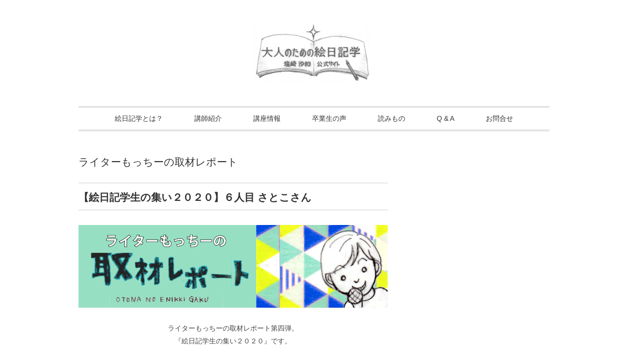

--- FILE ---
content_type: text/html; charset=UTF-8
request_url: https://enikki-gaku.com/archives/5365
body_size: 45970
content:
<!DOCTYPE html>
<html dir="ltr" lang="ja" prefix="og: https://ogp.me/ns#">
<head>

<meta charset="utf-8">
<meta name="viewport" content="width=device-width, initial-scale=1.0">
<link rel="stylesheet" href="https://enikki-gaku.com/wp-content/themes/ultrarocketman/responsive.css" type="text/css" media="screen, print" />
<link rel="stylesheet" href="https://enikki-gaku.com/wp-content/themes/ultrarocketman/style.css" type="text/css" media="screen, print" />
<link rel="alternate" type="application/atom+xml" title="自分を持った大人になる【絵日記学】公式サイト Atom Feed" href="https://enikki-gaku.com/feed/atom" />
<link rel="alternate" type="application/rss+xml" title="自分を持った大人になる【絵日記学】公式サイト RSS Feed" href="https://enikki-gaku.com/feed" />
<!--[if lt IE 9]>
<script src="http://html5shiv.googlecode.com/svn/trunk/html5.js"></script>
<![endif]-->

		<!-- All in One SEO 4.9.3 - aioseo.com -->
		<title>【絵日記学生の集い２０２０】６人目 さとこさん</title>
	<meta name="description" content="ライターもっちーの取材レポート第四弾。 『絵日記学生の集い２０２０』です。 〈 一年の振り返りの" />
	<meta name="robots" content="max-image-preview:large" />
	<meta name="author" content="管理人"/>
	<meta name="google-site-verification" content="ue_JP3oFrwJ-yndtQJjSRd4QRG9N0X3zDnMBIggSRdA" />
	<link rel="canonical" href="https://enikki-gaku.com/archives/5365" />
	<meta name="generator" content="All in One SEO (AIOSEO) 4.9.3" />
		<meta property="og:locale" content="ja_JP" />
		<meta property="og:site_name" content="大人のための絵日記学　～塩崎沙和（シオザキサワ）公式サイト～" />
		<meta property="og:type" content="article" />
		<meta property="og:title" content="【絵日記学生の集い２０２０】６人目 さとこさん" />
		<meta property="og:description" content="ライターもっちーの取材レポート第四弾。 『絵日記学生の集い２０２０』です。 〈 一年の振り返りの" />
		<meta property="og:url" content="https://enikki-gaku.com/archives/5365" />
		<meta property="fb:app_id" content="2729672810597433" />
		<meta property="fb:admins" content="sawa.shiozaki" />
		<meta property="og:image" content="https://enikki-gaku.com/wp-content/uploads/2021/03/satokoeni20-4.jpg" />
		<meta property="og:image:secure_url" content="https://enikki-gaku.com/wp-content/uploads/2021/03/satokoeni20-4.jpg" />
		<meta property="og:image:width" content="640" />
		<meta property="og:image:height" content="492" />
		<meta property="article:published_time" content="2021-03-14T08:16:03+00:00" />
		<meta property="article:modified_time" content="2021-06-13T10:49:32+00:00" />
		<meta name="twitter:card" content="summary" />
		<meta name="twitter:title" content="【絵日記学生の集い２０２０】６人目 さとこさん" />
		<meta name="twitter:description" content="ライターもっちーの取材レポート第四弾。 『絵日記学生の集い２０２０』です。 〈 一年の振り返りの" />
		<meta name="twitter:image" content="https://enikki-gaku.com/wp-content/uploads/2021/03/satokoeni20-4.jpg" />
		<script type="application/ld+json" class="aioseo-schema">
			{"@context":"https:\/\/schema.org","@graph":[{"@type":"Article","@id":"https:\/\/enikki-gaku.com\/archives\/5365#article","name":"\u3010\u7d75\u65e5\u8a18\u5b66\u751f\u306e\u96c6\u3044\uff12\uff10\uff12\uff10\u3011\uff16\u4eba\u76ee \u3055\u3068\u3053\u3055\u3093","headline":"\u3010\u7d75\u65e5\u8a18\u5b66\u751f\u306e\u96c6\u3044\uff12\uff10\uff12\uff10\u3011\uff16\u4eba\u76ee \u3055\u3068\u3053\u3055\u3093","author":{"@id":"https:\/\/enikki-gaku.com\/archives\/author\/sawa#author"},"publisher":{"@id":"https:\/\/enikki-gaku.com\/#organization"},"image":{"@type":"ImageObject","url":"https:\/\/enikki-gaku.com\/wp-content\/uploads\/2021\/03\/satokoeni20-4.jpg","width":640,"height":492},"datePublished":"2021-03-14T17:16:03+09:00","dateModified":"2021-06-13T19:49:32+09:00","inLanguage":"ja","mainEntityOfPage":{"@id":"https:\/\/enikki-gaku.com\/archives\/5365#webpage"},"isPartOf":{"@id":"https:\/\/enikki-gaku.com\/archives\/5365#webpage"},"articleSection":"\u30e9\u30a4\u30bf\u30fc\u3082\u3063\u3061\u30fc\u306e\u53d6\u6750\u30ec\u30dd\u30fc\u30c8"},{"@type":"BreadcrumbList","@id":"https:\/\/enikki-gaku.com\/archives\/5365#breadcrumblist","itemListElement":[{"@type":"ListItem","@id":"https:\/\/enikki-gaku.com#listItem","position":1,"name":"\u30db\u30fc\u30e0","item":"https:\/\/enikki-gaku.com","nextItem":{"@type":"ListItem","@id":"https:\/\/enikki-gaku.com\/archives\/category\/mochi#listItem","name":"\u30e9\u30a4\u30bf\u30fc\u3082\u3063\u3061\u30fc\u306e\u53d6\u6750\u30ec\u30dd\u30fc\u30c8"}},{"@type":"ListItem","@id":"https:\/\/enikki-gaku.com\/archives\/category\/mochi#listItem","position":2,"name":"\u30e9\u30a4\u30bf\u30fc\u3082\u3063\u3061\u30fc\u306e\u53d6\u6750\u30ec\u30dd\u30fc\u30c8","item":"https:\/\/enikki-gaku.com\/archives\/category\/mochi","nextItem":{"@type":"ListItem","@id":"https:\/\/enikki-gaku.com\/archives\/5365#listItem","name":"\u3010\u7d75\u65e5\u8a18\u5b66\u751f\u306e\u96c6\u3044\uff12\uff10\uff12\uff10\u3011\uff16\u4eba\u76ee \u3055\u3068\u3053\u3055\u3093"},"previousItem":{"@type":"ListItem","@id":"https:\/\/enikki-gaku.com#listItem","name":"\u30db\u30fc\u30e0"}},{"@type":"ListItem","@id":"https:\/\/enikki-gaku.com\/archives\/5365#listItem","position":3,"name":"\u3010\u7d75\u65e5\u8a18\u5b66\u751f\u306e\u96c6\u3044\uff12\uff10\uff12\uff10\u3011\uff16\u4eba\u76ee \u3055\u3068\u3053\u3055\u3093","previousItem":{"@type":"ListItem","@id":"https:\/\/enikki-gaku.com\/archives\/category\/mochi#listItem","name":"\u30e9\u30a4\u30bf\u30fc\u3082\u3063\u3061\u30fc\u306e\u53d6\u6750\u30ec\u30dd\u30fc\u30c8"}}]},{"@type":"Organization","@id":"https:\/\/enikki-gaku.com\/#organization","name":"\u30e2\u30fc\u30f3\u30ac\u30fc\u30bf","description":"\u65e5\u8a18\u3067\u898b\u3064\u3051\u308b\u5927\u4eba\u306e\u81ea\u5206\u306e\u30a2\u30a4\u30c7\u30f3\u30c6\u30a3\u30c6\u30a3","url":"https:\/\/enikki-gaku.com\/","telephone":"+819044202108","logo":{"@type":"ImageObject","url":"https:\/\/enikki-gaku.com\/wp-content\/uploads\/2022\/04\/cropped-6daaf29bcc1317536eb235abd756caed.png","@id":"https:\/\/enikki-gaku.com\/archives\/5365\/#organizationLogo","width":512,"height":512,"caption":"\u7d75\u65e5\u8a18\u5b66\u30ed\u30b4"},"image":{"@id":"https:\/\/enikki-gaku.com\/archives\/5365\/#organizationLogo"}},{"@type":"Person","@id":"https:\/\/enikki-gaku.com\/archives\/author\/sawa#author","url":"https:\/\/enikki-gaku.com\/archives\/author\/sawa","name":"\u7ba1\u7406\u4eba","image":{"@type":"ImageObject","@id":"https:\/\/enikki-gaku.com\/archives\/5365#authorImage","url":"https:\/\/secure.gravatar.com\/avatar\/57abd4cd8018d9c4a5c29608383e9ec2?s=96&d=mm&r=g","width":96,"height":96,"caption":"\u7ba1\u7406\u4eba"}},{"@type":"WebPage","@id":"https:\/\/enikki-gaku.com\/archives\/5365#webpage","url":"https:\/\/enikki-gaku.com\/archives\/5365","name":"\u3010\u7d75\u65e5\u8a18\u5b66\u751f\u306e\u96c6\u3044\uff12\uff10\uff12\uff10\u3011\uff16\u4eba\u76ee \u3055\u3068\u3053\u3055\u3093","description":"\u30e9\u30a4\u30bf\u30fc\u3082\u3063\u3061\u30fc\u306e\u53d6\u6750\u30ec\u30dd\u30fc\u30c8\u7b2c\u56db\u5f3e\u3002 \u300e\u7d75\u65e5\u8a18\u5b66\u751f\u306e\u96c6\u3044\uff12\uff10\uff12\uff10\u300f\u3067\u3059\u3002 \u3008 \u4e00\u5e74\u306e\u632f\u308a\u8fd4\u308a\u306e","inLanguage":"ja","isPartOf":{"@id":"https:\/\/enikki-gaku.com\/#website"},"breadcrumb":{"@id":"https:\/\/enikki-gaku.com\/archives\/5365#breadcrumblist"},"author":{"@id":"https:\/\/enikki-gaku.com\/archives\/author\/sawa#author"},"creator":{"@id":"https:\/\/enikki-gaku.com\/archives\/author\/sawa#author"},"image":{"@type":"ImageObject","url":"https:\/\/enikki-gaku.com\/wp-content\/uploads\/2021\/03\/satokoeni20-4.jpg","@id":"https:\/\/enikki-gaku.com\/archives\/5365\/#mainImage","width":640,"height":492},"primaryImageOfPage":{"@id":"https:\/\/enikki-gaku.com\/archives\/5365#mainImage"},"datePublished":"2021-03-14T17:16:03+09:00","dateModified":"2021-06-13T19:49:32+09:00"},{"@type":"WebSite","@id":"https:\/\/enikki-gaku.com\/#website","url":"https:\/\/enikki-gaku.com\/","name":"\u5fc3\u3092\u6574\u3048\u81ea\u5206\u3092\u898b\u3064\u3051\u308b\u3010\u7d75\u65e5\u8a18\u5b66\u3011\u516c\u5f0f\u30b5\u30a4\u30c8","description":"\u65e5\u8a18\u3067\u898b\u3064\u3051\u308b\u5927\u4eba\u306e\u81ea\u5206\u306e\u30a2\u30a4\u30c7\u30f3\u30c6\u30a3\u30c6\u30a3","inLanguage":"ja","publisher":{"@id":"https:\/\/enikki-gaku.com\/#organization"}}]}
		</script>
		<!-- All in One SEO -->

<link rel='dns-prefetch' href='//ajax.googleapis.com' />
<link rel='dns-prefetch' href='//webfonts.sakura.ne.jp' />
<script type="text/javascript">
window._wpemojiSettings = {"baseUrl":"https:\/\/s.w.org\/images\/core\/emoji\/14.0.0\/72x72\/","ext":".png","svgUrl":"https:\/\/s.w.org\/images\/core\/emoji\/14.0.0\/svg\/","svgExt":".svg","source":{"concatemoji":"https:\/\/enikki-gaku.com\/wp-includes\/js\/wp-emoji-release.min.js?ver=6.2.8"}};
/*! This file is auto-generated */
!function(e,a,t){var n,r,o,i=a.createElement("canvas"),p=i.getContext&&i.getContext("2d");function s(e,t){p.clearRect(0,0,i.width,i.height),p.fillText(e,0,0);e=i.toDataURL();return p.clearRect(0,0,i.width,i.height),p.fillText(t,0,0),e===i.toDataURL()}function c(e){var t=a.createElement("script");t.src=e,t.defer=t.type="text/javascript",a.getElementsByTagName("head")[0].appendChild(t)}for(o=Array("flag","emoji"),t.supports={everything:!0,everythingExceptFlag:!0},r=0;r<o.length;r++)t.supports[o[r]]=function(e){if(p&&p.fillText)switch(p.textBaseline="top",p.font="600 32px Arial",e){case"flag":return s("\ud83c\udff3\ufe0f\u200d\u26a7\ufe0f","\ud83c\udff3\ufe0f\u200b\u26a7\ufe0f")?!1:!s("\ud83c\uddfa\ud83c\uddf3","\ud83c\uddfa\u200b\ud83c\uddf3")&&!s("\ud83c\udff4\udb40\udc67\udb40\udc62\udb40\udc65\udb40\udc6e\udb40\udc67\udb40\udc7f","\ud83c\udff4\u200b\udb40\udc67\u200b\udb40\udc62\u200b\udb40\udc65\u200b\udb40\udc6e\u200b\udb40\udc67\u200b\udb40\udc7f");case"emoji":return!s("\ud83e\udef1\ud83c\udffb\u200d\ud83e\udef2\ud83c\udfff","\ud83e\udef1\ud83c\udffb\u200b\ud83e\udef2\ud83c\udfff")}return!1}(o[r]),t.supports.everything=t.supports.everything&&t.supports[o[r]],"flag"!==o[r]&&(t.supports.everythingExceptFlag=t.supports.everythingExceptFlag&&t.supports[o[r]]);t.supports.everythingExceptFlag=t.supports.everythingExceptFlag&&!t.supports.flag,t.DOMReady=!1,t.readyCallback=function(){t.DOMReady=!0},t.supports.everything||(n=function(){t.readyCallback()},a.addEventListener?(a.addEventListener("DOMContentLoaded",n,!1),e.addEventListener("load",n,!1)):(e.attachEvent("onload",n),a.attachEvent("onreadystatechange",function(){"complete"===a.readyState&&t.readyCallback()})),(e=t.source||{}).concatemoji?c(e.concatemoji):e.wpemoji&&e.twemoji&&(c(e.twemoji),c(e.wpemoji)))}(window,document,window._wpemojiSettings);
</script>
<style type="text/css">
img.wp-smiley,
img.emoji {
	display: inline !important;
	border: none !important;
	box-shadow: none !important;
	height: 1em !important;
	width: 1em !important;
	margin: 0 0.07em !important;
	vertical-align: -0.1em !important;
	background: none !important;
	padding: 0 !important;
}
</style>
	<link rel='stylesheet' id='wp-block-library-css' href='https://enikki-gaku.com/wp-includes/css/dist/block-library/style.min.css?ver=6.2.8' type='text/css' media='all' />
<link rel='stylesheet' id='aioseo/css/src/vue/standalone/blocks/table-of-contents/global.scss-css' href='https://enikki-gaku.com/wp-content/plugins/all-in-one-seo-pack/dist/Lite/assets/css/table-of-contents/global.e90f6d47.css?ver=4.9.3' type='text/css' media='all' />
<link rel='stylesheet' id='classic-theme-styles-css' href='https://enikki-gaku.com/wp-includes/css/classic-themes.min.css?ver=6.2.8' type='text/css' media='all' />
<style id='global-styles-inline-css' type='text/css'>
body{--wp--preset--color--black: #000000;--wp--preset--color--cyan-bluish-gray: #abb8c3;--wp--preset--color--white: #ffffff;--wp--preset--color--pale-pink: #f78da7;--wp--preset--color--vivid-red: #cf2e2e;--wp--preset--color--luminous-vivid-orange: #ff6900;--wp--preset--color--luminous-vivid-amber: #fcb900;--wp--preset--color--light-green-cyan: #7bdcb5;--wp--preset--color--vivid-green-cyan: #00d084;--wp--preset--color--pale-cyan-blue: #8ed1fc;--wp--preset--color--vivid-cyan-blue: #0693e3;--wp--preset--color--vivid-purple: #9b51e0;--wp--preset--gradient--vivid-cyan-blue-to-vivid-purple: linear-gradient(135deg,rgba(6,147,227,1) 0%,rgb(155,81,224) 100%);--wp--preset--gradient--light-green-cyan-to-vivid-green-cyan: linear-gradient(135deg,rgb(122,220,180) 0%,rgb(0,208,130) 100%);--wp--preset--gradient--luminous-vivid-amber-to-luminous-vivid-orange: linear-gradient(135deg,rgba(252,185,0,1) 0%,rgba(255,105,0,1) 100%);--wp--preset--gradient--luminous-vivid-orange-to-vivid-red: linear-gradient(135deg,rgba(255,105,0,1) 0%,rgb(207,46,46) 100%);--wp--preset--gradient--very-light-gray-to-cyan-bluish-gray: linear-gradient(135deg,rgb(238,238,238) 0%,rgb(169,184,195) 100%);--wp--preset--gradient--cool-to-warm-spectrum: linear-gradient(135deg,rgb(74,234,220) 0%,rgb(151,120,209) 20%,rgb(207,42,186) 40%,rgb(238,44,130) 60%,rgb(251,105,98) 80%,rgb(254,248,76) 100%);--wp--preset--gradient--blush-light-purple: linear-gradient(135deg,rgb(255,206,236) 0%,rgb(152,150,240) 100%);--wp--preset--gradient--blush-bordeaux: linear-gradient(135deg,rgb(254,205,165) 0%,rgb(254,45,45) 50%,rgb(107,0,62) 100%);--wp--preset--gradient--luminous-dusk: linear-gradient(135deg,rgb(255,203,112) 0%,rgb(199,81,192) 50%,rgb(65,88,208) 100%);--wp--preset--gradient--pale-ocean: linear-gradient(135deg,rgb(255,245,203) 0%,rgb(182,227,212) 50%,rgb(51,167,181) 100%);--wp--preset--gradient--electric-grass: linear-gradient(135deg,rgb(202,248,128) 0%,rgb(113,206,126) 100%);--wp--preset--gradient--midnight: linear-gradient(135deg,rgb(2,3,129) 0%,rgb(40,116,252) 100%);--wp--preset--duotone--dark-grayscale: url('#wp-duotone-dark-grayscale');--wp--preset--duotone--grayscale: url('#wp-duotone-grayscale');--wp--preset--duotone--purple-yellow: url('#wp-duotone-purple-yellow');--wp--preset--duotone--blue-red: url('#wp-duotone-blue-red');--wp--preset--duotone--midnight: url('#wp-duotone-midnight');--wp--preset--duotone--magenta-yellow: url('#wp-duotone-magenta-yellow');--wp--preset--duotone--purple-green: url('#wp-duotone-purple-green');--wp--preset--duotone--blue-orange: url('#wp-duotone-blue-orange');--wp--preset--font-size--small: 13px;--wp--preset--font-size--medium: 20px;--wp--preset--font-size--large: 36px;--wp--preset--font-size--x-large: 42px;--wp--preset--spacing--20: 0.44rem;--wp--preset--spacing--30: 0.67rem;--wp--preset--spacing--40: 1rem;--wp--preset--spacing--50: 1.5rem;--wp--preset--spacing--60: 2.25rem;--wp--preset--spacing--70: 3.38rem;--wp--preset--spacing--80: 5.06rem;--wp--preset--shadow--natural: 6px 6px 9px rgba(0, 0, 0, 0.2);--wp--preset--shadow--deep: 12px 12px 50px rgba(0, 0, 0, 0.4);--wp--preset--shadow--sharp: 6px 6px 0px rgba(0, 0, 0, 0.2);--wp--preset--shadow--outlined: 6px 6px 0px -3px rgba(255, 255, 255, 1), 6px 6px rgba(0, 0, 0, 1);--wp--preset--shadow--crisp: 6px 6px 0px rgba(0, 0, 0, 1);}:where(.is-layout-flex){gap: 0.5em;}body .is-layout-flow > .alignleft{float: left;margin-inline-start: 0;margin-inline-end: 2em;}body .is-layout-flow > .alignright{float: right;margin-inline-start: 2em;margin-inline-end: 0;}body .is-layout-flow > .aligncenter{margin-left: auto !important;margin-right: auto !important;}body .is-layout-constrained > .alignleft{float: left;margin-inline-start: 0;margin-inline-end: 2em;}body .is-layout-constrained > .alignright{float: right;margin-inline-start: 2em;margin-inline-end: 0;}body .is-layout-constrained > .aligncenter{margin-left: auto !important;margin-right: auto !important;}body .is-layout-constrained > :where(:not(.alignleft):not(.alignright):not(.alignfull)){max-width: var(--wp--style--global--content-size);margin-left: auto !important;margin-right: auto !important;}body .is-layout-constrained > .alignwide{max-width: var(--wp--style--global--wide-size);}body .is-layout-flex{display: flex;}body .is-layout-flex{flex-wrap: wrap;align-items: center;}body .is-layout-flex > *{margin: 0;}:where(.wp-block-columns.is-layout-flex){gap: 2em;}.has-black-color{color: var(--wp--preset--color--black) !important;}.has-cyan-bluish-gray-color{color: var(--wp--preset--color--cyan-bluish-gray) !important;}.has-white-color{color: var(--wp--preset--color--white) !important;}.has-pale-pink-color{color: var(--wp--preset--color--pale-pink) !important;}.has-vivid-red-color{color: var(--wp--preset--color--vivid-red) !important;}.has-luminous-vivid-orange-color{color: var(--wp--preset--color--luminous-vivid-orange) !important;}.has-luminous-vivid-amber-color{color: var(--wp--preset--color--luminous-vivid-amber) !important;}.has-light-green-cyan-color{color: var(--wp--preset--color--light-green-cyan) !important;}.has-vivid-green-cyan-color{color: var(--wp--preset--color--vivid-green-cyan) !important;}.has-pale-cyan-blue-color{color: var(--wp--preset--color--pale-cyan-blue) !important;}.has-vivid-cyan-blue-color{color: var(--wp--preset--color--vivid-cyan-blue) !important;}.has-vivid-purple-color{color: var(--wp--preset--color--vivid-purple) !important;}.has-black-background-color{background-color: var(--wp--preset--color--black) !important;}.has-cyan-bluish-gray-background-color{background-color: var(--wp--preset--color--cyan-bluish-gray) !important;}.has-white-background-color{background-color: var(--wp--preset--color--white) !important;}.has-pale-pink-background-color{background-color: var(--wp--preset--color--pale-pink) !important;}.has-vivid-red-background-color{background-color: var(--wp--preset--color--vivid-red) !important;}.has-luminous-vivid-orange-background-color{background-color: var(--wp--preset--color--luminous-vivid-orange) !important;}.has-luminous-vivid-amber-background-color{background-color: var(--wp--preset--color--luminous-vivid-amber) !important;}.has-light-green-cyan-background-color{background-color: var(--wp--preset--color--light-green-cyan) !important;}.has-vivid-green-cyan-background-color{background-color: var(--wp--preset--color--vivid-green-cyan) !important;}.has-pale-cyan-blue-background-color{background-color: var(--wp--preset--color--pale-cyan-blue) !important;}.has-vivid-cyan-blue-background-color{background-color: var(--wp--preset--color--vivid-cyan-blue) !important;}.has-vivid-purple-background-color{background-color: var(--wp--preset--color--vivid-purple) !important;}.has-black-border-color{border-color: var(--wp--preset--color--black) !important;}.has-cyan-bluish-gray-border-color{border-color: var(--wp--preset--color--cyan-bluish-gray) !important;}.has-white-border-color{border-color: var(--wp--preset--color--white) !important;}.has-pale-pink-border-color{border-color: var(--wp--preset--color--pale-pink) !important;}.has-vivid-red-border-color{border-color: var(--wp--preset--color--vivid-red) !important;}.has-luminous-vivid-orange-border-color{border-color: var(--wp--preset--color--luminous-vivid-orange) !important;}.has-luminous-vivid-amber-border-color{border-color: var(--wp--preset--color--luminous-vivid-amber) !important;}.has-light-green-cyan-border-color{border-color: var(--wp--preset--color--light-green-cyan) !important;}.has-vivid-green-cyan-border-color{border-color: var(--wp--preset--color--vivid-green-cyan) !important;}.has-pale-cyan-blue-border-color{border-color: var(--wp--preset--color--pale-cyan-blue) !important;}.has-vivid-cyan-blue-border-color{border-color: var(--wp--preset--color--vivid-cyan-blue) !important;}.has-vivid-purple-border-color{border-color: var(--wp--preset--color--vivid-purple) !important;}.has-vivid-cyan-blue-to-vivid-purple-gradient-background{background: var(--wp--preset--gradient--vivid-cyan-blue-to-vivid-purple) !important;}.has-light-green-cyan-to-vivid-green-cyan-gradient-background{background: var(--wp--preset--gradient--light-green-cyan-to-vivid-green-cyan) !important;}.has-luminous-vivid-amber-to-luminous-vivid-orange-gradient-background{background: var(--wp--preset--gradient--luminous-vivid-amber-to-luminous-vivid-orange) !important;}.has-luminous-vivid-orange-to-vivid-red-gradient-background{background: var(--wp--preset--gradient--luminous-vivid-orange-to-vivid-red) !important;}.has-very-light-gray-to-cyan-bluish-gray-gradient-background{background: var(--wp--preset--gradient--very-light-gray-to-cyan-bluish-gray) !important;}.has-cool-to-warm-spectrum-gradient-background{background: var(--wp--preset--gradient--cool-to-warm-spectrum) !important;}.has-blush-light-purple-gradient-background{background: var(--wp--preset--gradient--blush-light-purple) !important;}.has-blush-bordeaux-gradient-background{background: var(--wp--preset--gradient--blush-bordeaux) !important;}.has-luminous-dusk-gradient-background{background: var(--wp--preset--gradient--luminous-dusk) !important;}.has-pale-ocean-gradient-background{background: var(--wp--preset--gradient--pale-ocean) !important;}.has-electric-grass-gradient-background{background: var(--wp--preset--gradient--electric-grass) !important;}.has-midnight-gradient-background{background: var(--wp--preset--gradient--midnight) !important;}.has-small-font-size{font-size: var(--wp--preset--font-size--small) !important;}.has-medium-font-size{font-size: var(--wp--preset--font-size--medium) !important;}.has-large-font-size{font-size: var(--wp--preset--font-size--large) !important;}.has-x-large-font-size{font-size: var(--wp--preset--font-size--x-large) !important;}
.wp-block-navigation a:where(:not(.wp-element-button)){color: inherit;}
:where(.wp-block-columns.is-layout-flex){gap: 2em;}
.wp-block-pullquote{font-size: 1.5em;line-height: 1.6;}
</style>
<link rel='stylesheet' id='contact-form-7-css' href='https://enikki-gaku.com/wp-content/plugins/contact-form-7/includes/css/styles.css?ver=5.8.7' type='text/css' media='all' />
<link rel='stylesheet' id='wp-components-css' href='https://enikki-gaku.com/wp-includes/css/dist/components/style.min.css?ver=6.2.8' type='text/css' media='all' />
<link rel='stylesheet' id='godaddy-styles-css' href='https://enikki-gaku.com/wp-content/plugins/coblocks/includes/Dependencies/GoDaddy/Styles/build/latest.css?ver=2.0.2' type='text/css' media='all' />
<link rel='stylesheet' id='wp-mcm-styles-css' href='https://enikki-gaku.com/wp-content/plugins/wp-media-category-management/css/wp-mcm-styles.css?ver=2.5.0.1' type='text/css' media='all' />
<script type='text/javascript' src='https://ajax.googleapis.com/ajax/libs/jquery/1.7.1/jquery.min.js?ver=1.7.1' id='jquery-js'></script>
<script type='text/javascript' src='//webfonts.sakura.ne.jp/js/sakurav3.js?fadein=0&#038;ver=3.1.4' id='typesquare_std-js'></script>
<link rel="https://api.w.org/" href="https://enikki-gaku.com/wp-json/" /><link rel="alternate" type="application/json" href="https://enikki-gaku.com/wp-json/wp/v2/posts/5365" /><link rel='shortlink' href='https://enikki-gaku.com/?p=5365' />
<link rel="alternate" type="application/json+oembed" href="https://enikki-gaku.com/wp-json/oembed/1.0/embed?url=https%3A%2F%2Fenikki-gaku.com%2Farchives%2F5365" />
<link rel="alternate" type="text/xml+oembed" href="https://enikki-gaku.com/wp-json/oembed/1.0/embed?url=https%3A%2F%2Fenikki-gaku.com%2Farchives%2F5365&#038;format=xml" />
<link rel="icon" href="https://enikki-gaku.com/wp-content/uploads/2022/04/cropped-6daaf29bcc1317536eb235abd756caed-32x32.png" sizes="32x32" />
<link rel="icon" href="https://enikki-gaku.com/wp-content/uploads/2022/04/cropped-6daaf29bcc1317536eb235abd756caed-192x192.png" sizes="192x192" />
<link rel="apple-touch-icon" href="https://enikki-gaku.com/wp-content/uploads/2022/04/cropped-6daaf29bcc1317536eb235abd756caed-180x180.png" />
<meta name="msapplication-TileImage" content="https://enikki-gaku.com/wp-content/uploads/2022/04/cropped-6daaf29bcc1317536eb235abd756caed-270x270.png" />
<link rel="alternate" type="application/rss+xml" title="RSS" href="https://enikki-gaku.com/rsslatest.xml" />		<style type="text/css" id="wp-custom-css">
			.entry-content h2 {
    color: #ff0000 !important; /* #ff5579a6 */
}
		</style>
		<script type="text/javascript" src="https://enikki-gaku.com/wp-content/themes/ultrarocketman/jquery/scrolltopcontrol.js"></script>
<script src="https://enikki-gaku.com/wp-content/themes/ultrarocketman/jquery/jquery.cycle2.js" type="text/javascript"></script>
<script src="https://enikki-gaku.com/wp-content/themes/ultrarocketman/jquery/jquery.cycle2.carousel.js" type="text/javascript"></script>
<script type="text/javascript">
 $().ready(function() {
   $(document).ready(
     function(){
     $("a img").hover(function(){
     $(this).fadeTo(200, 0.8);
     },function(){
     $(this).fadeTo(300, 1.0);
     });
   });
 });
</script>
</head>

<body class="post-template-default single single-post postid-5365 single-format-standard metaslider-plugin">

<!-- ヘッダー -->
<header id="header">

<!-- ヘッダー中身 -->    
<div class="header-inner">

<!-- ロゴ -->
<div class="logo">
<a href="https://enikki-gaku.com" title="自分を持った大人になる【絵日記学】公式サイト"><img src="https://enikki-gaku.com/wp-content/uploads/2015/07/header011-e1436802391500.jpg" alt="自分を持った大人になる【絵日記学】公式サイト"/></a>
</div>
<!-- / ロゴ -->

</div>    
<!-- / ヘッダー中身 -->    

</header>
<!-- / ヘッダー -->  
<div class="clear"></div>

<!-- トップナビゲーション -->
<nav id="nav" class="main-navigation" role="navigation">
<div class="menu-topnav-container"><ul id="menu-topnav" class="nav-menu"><li id="menu-item-626" class="menu-item menu-item-type-post_type menu-item-object-page menu-item-626"><a href="https://enikki-gaku.com/enikkigaku">絵日記学とは？</a></li>
<li id="menu-item-627" class="menu-item menu-item-type-post_type menu-item-object-page menu-item-627"><a href="https://enikki-gaku.com/koushi">講師紹介</a></li>
<li id="menu-item-628" class="menu-item menu-item-type-post_type menu-item-object-page menu-item-has-children menu-item-628"><a href="https://enikki-gaku.com/kouza-2">講座情報</a>
<ul class="sub-menu">
	<li id="menu-item-1340" class="menu-item menu-item-type-post_type menu-item-object-page menu-item-1340"><a href="https://enikki-gaku.com/kouza-2">基礎講座 はじめて編</a></li>
	<li id="menu-item-1345" class="menu-item menu-item-type-custom menu-item-object-custom menu-item-1345"><a href="https://enikki-gaku.com/honpen">本講座 本編・続編</a></li>
</ul>
</li>
<li id="menu-item-1344" class="menu-item menu-item-type-custom menu-item-object-custom menu-item-1344"><a href="https://enikki-gaku.com/sotsugyovoice">卒業生の声</a></li>
<li id="menu-item-629" class="menu-item menu-item-type-post_type menu-item-object-page menu-item-629"><a href="https://enikki-gaku.com/sawaenikki">読みもの</a></li>
<li id="menu-item-631" class="menu-item menu-item-type-post_type menu-item-object-page menu-item-631"><a href="https://enikki-gaku.com/q-a">Q &#038; A</a></li>
<li id="menu-item-632" class="menu-item menu-item-type-post_type menu-item-object-page menu-item-632"><a href="https://enikki-gaku.com/toiawase-2">お問合せ</a></li>
</ul></div></nav>

<!-- / トップナビゲーション -->
<div class="clear"></div>  
<!-- 全体warapper -->
<div class="wrapper">

<!-- メインwrap -->
<div id="main">


<!-- コンテンツブロック -->
<div class="row">


<!-- 本文エリア -->
<article class="twothird">

<!-- ページタイトル -->
<div class="pagetitle"><a href="https://enikki-gaku.com/archives/category/mochi" rel="category tag">ライターもっちーの取材レポート</a></div>
<!-- / ページタイトル -->

<!-- 投稿 -->
<h1 class="blog-title">【絵日記学生の集い２０２０】６人目 さとこさん</h1>

<p><img decoding="async" class="alignnone size-full wp-image-4435" src="https://enikki-gaku.com/wp-content/uploads/2020/07/71a897d8ff083265bdfd13dea057e483.png" alt="" width="1118" height="300" srcset="https://enikki-gaku.com/wp-content/uploads/2020/07/71a897d8ff083265bdfd13dea057e483.png 1118w, https://enikki-gaku.com/wp-content/uploads/2020/07/71a897d8ff083265bdfd13dea057e483-300x81.png 300w, https://enikki-gaku.com/wp-content/uploads/2020/07/71a897d8ff083265bdfd13dea057e483-1024x275.png 1024w, https://enikki-gaku.com/wp-content/uploads/2020/07/71a897d8ff083265bdfd13dea057e483-768x206.png 768w" sizes="(max-width: 1118px) 100vw, 1118px" /></p>
<p style="text-align: center;">ライターもっちーの取材レポート第四弾。<br />
『絵日記学生の集い２０２０』です。</p>
<p><img decoding="async" loading="lazy" class="aligncenter size-large wp-image-2149" src="https://enikki-gaku.com/wp-content/uploads/2018/03/fcb38eb301883f3c8512b63f23c87959-1024x20.jpg" sizes="(max-width: 1024px) 100vw, 1024px" srcset="https://enikki-gaku.com/wp-content/uploads/2018/03/fcb38eb301883f3c8512b63f23c87959-1024x20.jpg 1024w, https://enikki-gaku.com/wp-content/uploads/2018/03/fcb38eb301883f3c8512b63f23c87959-300x6.jpg 300w, https://enikki-gaku.com/wp-content/uploads/2018/03/fcb38eb301883f3c8512b63f23c87959-768x15.jpg 768w, https://enikki-gaku.com/wp-content/uploads/2018/03/fcb38eb301883f3c8512b63f23c87959.jpg 1379w" alt="" width="1024" height="20" /></p>
<p>&nbsp;</p>
<p><img decoding="async" loading="lazy" class="alignnone size-full wp-image-5693" src="https://enikki-gaku.com/wp-content/uploads/2021/05/e57ba8bee9ace15678e163ddb7ba05a6.jpg" alt="" width="1500" height="1100" srcset="https://enikki-gaku.com/wp-content/uploads/2021/05/e57ba8bee9ace15678e163ddb7ba05a6.jpg 1500w, https://enikki-gaku.com/wp-content/uploads/2021/05/e57ba8bee9ace15678e163ddb7ba05a6-400x293.jpg 400w, https://enikki-gaku.com/wp-content/uploads/2021/05/e57ba8bee9ace15678e163ddb7ba05a6-1024x751.jpg 1024w, https://enikki-gaku.com/wp-content/uploads/2021/05/e57ba8bee9ace15678e163ddb7ba05a6-768x563.jpg 768w" sizes="(max-width: 1500px) 100vw, 1500px" /></p>
<p style="text-align: center;"><strong>〈 一年の振り返りの中にあるドラマ 〉</strong><br />
<img decoding="async" loading="lazy" class="aligncenter size-full wp-image-2249" src="https://enikki-gaku.com/wp-content/uploads/2018/03/irokei-boke-s.jpg" sizes="(max-width: 1000px) 100vw, 1000px" srcset="https://enikki-gaku.com/wp-content/uploads/2018/03/irokei-boke-s.jpg 1000w, https://enikki-gaku.com/wp-content/uploads/2018/03/irokei-boke-s-300x9.jpg 300w, https://enikki-gaku.com/wp-content/uploads/2018/03/irokei-boke-s-768x23.jpg 768w" alt="" width="1000" height="30" /></p>
<p>絵日記学の年末の恒例『一年を振り返る会』を２０２０年も開催しました！<br />
今年は絵日記講座の本編は8期がスタート、続編４期が終了していて、絵日記学を受講した人数が増えると共に様々なメンバーが入り混じった会になってきましたよ。</p>
<p>コロナ禍に負けず、今回は初のオンラインでの実施。事前に今年の絵日記を読み返し一年を振り返ってもらい、その中から「今年のハイライト」を１人ずつ語ってもらいました。画面越しでも心が揺さぶられるようなドラマがあり、聞き応え十分。<br />
あなたにも共感や感動、気づきがあるかもしれません。ぜひ、十人十色のストーリーをお楽しみください。</p>
<p>（ライター：もっちー）</p>
<p><img decoding="async" loading="lazy" class="wp-image-2136 alignnone" src="https://enikki-gaku.com/wp-content/uploads/2018/03/mochi-icon.jpg" sizes="(max-width: 100px) 100vw, 100px" srcset="https://enikki-gaku.com/wp-content/uploads/2018/03/mochi-icon.jpg 387w, https://enikki-gaku.com/wp-content/uploads/2018/03/mochi-icon-150x150.jpg 150w, https://enikki-gaku.com/wp-content/uploads/2018/03/mochi-icon-300x297.jpg 300w" alt="" width="100" height="99" /></p>
<p><img decoding="async" loading="lazy" class="aligncenter size-full wp-image-2250" src="https://enikki-gaku.com/wp-content/uploads/2018/03/irokei-boke.jpg" sizes="(max-width: 1000px) 100vw, 1000px" srcset="https://enikki-gaku.com/wp-content/uploads/2018/03/irokei-boke.jpg 1000w, https://enikki-gaku.com/wp-content/uploads/2018/03/irokei-boke-300x15.jpg 300w, https://enikki-gaku.com/wp-content/uploads/2018/03/irokei-boke-768x38.jpg 768w" alt="" width="1000" height="50" /></p>
<p><img decoding="async" loading="lazy" class="alignnone size-full wp-image-5716" src="https://enikki-gaku.com/wp-content/uploads/2021/05/11nore.jpg" alt="" width="454" height="60" srcset="https://enikki-gaku.com/wp-content/uploads/2021/05/11nore.jpg 454w, https://enikki-gaku.com/wp-content/uploads/2021/05/11nore-400x53.jpg 400w" sizes="(max-width: 454px) 100vw, 454px" /></p>
<p>１人目　あっちゃん　・・・<a href="https://enikki-gaku.com/archives/5220">〉記事を読む</a><a href="https://enikki-gaku.com/archives/2143"><br />
</a></p>
<p>２人目　あやさん　・・・・<a href="https://enikki-gaku.com/archives/5599">〉記事を読む</a></p>
<p>３人目　おかぴー　・・・・<a href="https://enikki-gaku.com/archives/5326">〉記事を読む</a></p>
<p>４人目　かおりちゃん・・・<a href="https://enikki-gaku.com/archives/5319">〉記事を読む</a></p>
<p>５人目　ぐっさん　・・・・<a href="https://enikki-gaku.com/archives/5461">〉記事を読む</a></p>
<p>６人目　さとこさん　・・・<a href="https://enikki-gaku.com/archives/5365">〉記事を読む</a></p>
<p>７人目　みやまいちゃん・・<a href="https://enikki-gaku.com/archives/5483">〉記事を読む</a></p>
<p>８人目　もっちー　・・・・<a href="https://enikki-gaku.com/archives/5299">〉記事を読む</a></p>
<p>９人目　　ゆきさん・・・・<a href="https://enikki-gaku.com/archives/5605">〉記事を読む</a></p>
<p>１０人目　Yukiさん・・・・<a href="https://enikki-gaku.com/archives/5360">〉記事を読む</a></p>
<p>１１人目　さわさん・・・・<a href="https://enikki-gaku.com/archives/5490">〉記事を読む</a></p>
<p><img decoding="async" loading="lazy" class="aligncenter size-full wp-image-2250" src="https://enikki-gaku.com/wp-content/uploads/2018/03/irokei-boke.jpg" sizes="(max-width: 1000px) 100vw, 1000px" srcset="https://enikki-gaku.com/wp-content/uploads/2018/03/irokei-boke.jpg 1000w, https://enikki-gaku.com/wp-content/uploads/2018/03/irokei-boke-300x15.jpg 300w, https://enikki-gaku.com/wp-content/uploads/2018/03/irokei-boke-768x38.jpg 768w" alt="" width="1000" height="50" /></p>
<p>&nbsp;</p>
<p style="text-align: center;"><span style="font-size: 18.6667px; background-color: #ffff99;"><b>  さとこさん </b></span></p>
<p><img decoding="async" loading="lazy" class="alignnone size-full wp-image-5366" src="https://enikki-gaku.com/wp-content/uploads/2021/03/f55706a74eae11ea04316cfc9b9e9356.jpg" alt="" width="1100" height="600" srcset="https://enikki-gaku.com/wp-content/uploads/2021/03/f55706a74eae11ea04316cfc9b9e9356.jpg 1100w, https://enikki-gaku.com/wp-content/uploads/2021/03/f55706a74eae11ea04316cfc9b9e9356-400x218.jpg 400w, https://enikki-gaku.com/wp-content/uploads/2021/03/f55706a74eae11ea04316cfc9b9e9356-1024x559.jpg 1024w, https://enikki-gaku.com/wp-content/uploads/2021/03/f55706a74eae11ea04316cfc9b9e9356-768x419.jpg 768w" sizes="(max-width: 1100px) 100vw, 1100px" /></p>
<p style="text-align: center;"><span style="font-weight: 400;">本編８期受講中<br />
</span></p>
<p>&nbsp;</p>
<p><img decoding="async" loading="lazy" class="aligncenter size-full wp-image-2149" src="https://enikki-gaku.com/wp-content/uploads/2018/03/fcb38eb301883f3c8512b63f23c87959.jpg" sizes="(max-width: 1379px) 100vw, 1379px" srcset="https://enikki-gaku.com/wp-content/uploads/2018/03/fcb38eb301883f3c8512b63f23c87959.jpg 1379w, https://enikki-gaku.com/wp-content/uploads/2018/03/fcb38eb301883f3c8512b63f23c87959-300x6.jpg 300w, https://enikki-gaku.com/wp-content/uploads/2018/03/fcb38eb301883f3c8512b63f23c87959-768x15.jpg 768w, https://enikki-gaku.com/wp-content/uploads/2018/03/fcb38eb301883f3c8512b63f23c87959-1024x20.jpg 1024w" alt="" width="1379" height="27" /></p>
<p>&nbsp;</p>
<p><img decoding="async" loading="lazy" class="alignnone wp-image-5413" src="https://enikki-gaku.com/wp-content/uploads/2021/03/satokoicon.jpg" alt="" width="600" height="150" srcset="https://enikki-gaku.com/wp-content/uploads/2021/03/satokoicon.jpg 800w, https://enikki-gaku.com/wp-content/uploads/2021/03/satokoicon-400x100.jpg 400w, https://enikki-gaku.com/wp-content/uploads/2021/03/satokoicon-768x192.jpg 768w" sizes="(max-width: 600px) 100vw, 600px" /></p>
<p><strong>さとこさん：</strong>今年１年は、自分の闇と向き合えた１年でした。<br />
絵日記学に出合う前は軽いうつになっていて、適応障害で仕事も辞めてどん底もどん底にいました。<br />
なんとか這い上がろうと、医療カウンセリング、インナーチャイルドワーク、自己肯定感や女性性を癒すセミナー、様々な分野の心理学の本…あらゆるものに時間とお金を費やしました。</p>
<p>しかしどれも前に進むことができず、根本的に自分を楽しませて癒すことが先決なのではないかと思い至りました。それで子供の頃好きだった絵を描くことで癒されたらいいなと思ってネットサーフィンをしたら、絵日記学にたどり着いたんです。</p>
<p>受講してみたら楽しくて絵日記が止まらなくて、自分にすごく合うなと感じています。<br />
最初の講座の後すぐに、毎日自分の闇や恨みつらみを書く「呪いのノート」が１冊完成しました（笑）。<br />
そのおかげか、最近ではちょっと明るい絵日記が書けるようになっています。</p>
<p>&nbsp;</p>
<p>最近、闇をさらに掘り下げられたきっかけがあったんですが、それは本編第３話『くらやみ美人編』。「美しいって何だろう？」というテーマにすごく引っかかって絵日記を書いてみたところ、<strong>自分の感情を表現することへの恐怖に似た苦手意識をもってることに気付きました。「</strong>もうそれ以上は心の闇を掘り下げないでほしい」と、涙が出るほど心が抵抗しました。</p>
<p>&nbsp;</p>
<p><img decoding="async" loading="lazy" class="alignnone size-full wp-image-5369" src="https://enikki-gaku.com/wp-content/uploads/2021/03/satokoeni20-1.jpg" alt="" width="640" height="1087" srcset="https://enikki-gaku.com/wp-content/uploads/2021/03/satokoeni20-1.jpg 640w, https://enikki-gaku.com/wp-content/uploads/2021/03/satokoeni20-1-236x400.jpg 236w, https://enikki-gaku.com/wp-content/uploads/2021/03/satokoeni20-1-603x1024.jpg 603w" sizes="(max-width: 640px) 100vw, 640px" /></p>
<p><img decoding="async" loading="lazy" class="alignnone size-full wp-image-5370" src="https://enikki-gaku.com/wp-content/uploads/2021/03/satokoeni20-2.jpg" alt="" width="640" height="967" srcset="https://enikki-gaku.com/wp-content/uploads/2021/03/satokoeni20-2.jpg 640w, https://enikki-gaku.com/wp-content/uploads/2021/03/satokoeni20-2-265x400.jpg 265w" sizes="(max-width: 640px) 100vw, 640px" /></p>
<p>&nbsp;</p>
<p>心の抵抗の苦しみを思いのまま絵に描き、好きなだけき苦しみを吐き出していたら、ふと心の闇が少し晴れて「それほど辛かったんだよ」と気持ちをポロリと話したくなってきて。<br />
その声に耳を傾けていくと<strong>「本当はたくさんの大人に助けてもらいたかった」「大人なんか大嫌いだ」</strong>という言葉や、<strong>「本当は愛されたかった」</strong>ということ、それから<strong>「世間からはみ出すととにかく怒られるから、自分の感情は押し殺していこう」</strong>と決意している子供心が出てきました。</p>
<p>&nbsp;</p>
<p><img decoding="async" loading="lazy" class="alignnone size-full wp-image-5371" src="https://enikki-gaku.com/wp-content/uploads/2021/03/satokoeni20-3.jpg" alt="" width="640" height="956" srcset="https://enikki-gaku.com/wp-content/uploads/2021/03/satokoeni20-3.jpg 640w, https://enikki-gaku.com/wp-content/uploads/2021/03/satokoeni20-3-268x400.jpg 268w" sizes="(max-width: 640px) 100vw, 640px" /></p>
<p>&nbsp;</p>
<p>１話の『タイムカプセル編』でマトリョーシカに自分が描いた「世間体で目隠しをしている大人心」は、これだったんだ…とわかりました。カプセルに自分の大人心を描く時、無個性でほとんど色も使わなかったんですが、目立たないようにひっそりと生きていたことを表していたんだな…と。<strong>頑張って周りの人に愛されようと人の目を気にして生きてきたんだなと気づいて、すごく胸が熱くなりました。</strong></p>
<p>さっきの<strong><span style="text-decoration: underline;"><a href="https://enikki-gaku.com/archives/5461">ぐっさん</a></span></strong>のお話にもあった<strong>「自分で自分を認める」という話。他人に求めるのではないのだということが、私の言葉みたいだと感じました。<br />
</strong>そんな自分と今年は向き合えたので、これからもっと自分を大切にしていこうと思います。</p>
<p>&nbsp;</p>
<p><strong><img decoding="async" loading="lazy" class="alignnone wp-image-5314" src="https://enikki-gaku.com/wp-content/uploads/2021/02/sawa-Icon1.jpg" alt="" width="600" height="150" srcset="https://enikki-gaku.com/wp-content/uploads/2021/02/sawa-Icon1.jpg 800w, https://enikki-gaku.com/wp-content/uploads/2021/02/sawa-Icon1-400x100.jpg 400w, https://enikki-gaku.com/wp-content/uploads/2021/02/sawa-Icon1-768x192.jpg 768w" sizes="(max-width: 600px) 100vw, 600px" /><br />
さわさん：</strong>さとこさんは今年の春から絵日記学を受講し始めてくれたんだよね。絵日記をガシガシ書いていて、さとこさんの宿題が提出されるのがいつもすごく楽しみなんです。</p>
<p>どん底状態の時期に絵日記学を見つけたせいか、闇を吐き出すだけでノートを一冊埋めるというポテンシャルの高さと、闇の深さがすごい。笑<br />
<strong>でも、闇って悪いことでも醜いものでもないと思うんだよね。</strong>みんな持ってる。けど、大人になるとサッと後ろに隠しちゃいがちなもの。そうやって隠したり我慢するから、内部ででどんどん膨れ上がって拗れていくんだけどね。笑<br />
そういう意味で、今年さとこさんは自分の闇をちゃんと真正面から向き合い、紙の上に落とし込むことを実行した。それってさとこさんの中の子供心にとっては、すごく大事なターニングポイントの年だったと思います。</p>
<p>‥‥とはいえ、さとこさんが書く闇の絵日記はどこか漫画のように面白おかしいので、<strong>見ていて悲壮感どころかニヤニヤさせられちゃうのがさとこさんらしいなと思います。</strong>いや、本人は大まじめなんだけどね。笑</p>
<p>来年はさとこさんの今受けている絵日記学８期の講座も後半に入っていくので、更にさとこ絵日記がバージョンアップすることでしょう。きっと楽しいことも悲しいことも真面目なこともふざけたこともたくさん描かれる豊かな絵日記になるよ！</p>
<p>&nbsp;</p>
<p><strong>さとこさん</strong><strong>、ありがとうございました！</strong></p>
<p>&nbsp;</p>
<p><img decoding="async" loading="lazy" class="aligncenter size-full wp-image-2149" src="https://enikki-gaku.com/wp-content/uploads/2018/03/fcb38eb301883f3c8512b63f23c87959.jpg" sizes="(max-width: 1379px) 100vw, 1379px" srcset="https://enikki-gaku.com/wp-content/uploads/2018/03/fcb38eb301883f3c8512b63f23c87959.jpg 1379w, https://enikki-gaku.com/wp-content/uploads/2018/03/fcb38eb301883f3c8512b63f23c87959-300x6.jpg 300w, https://enikki-gaku.com/wp-content/uploads/2018/03/fcb38eb301883f3c8512b63f23c87959-768x15.jpg 768w, https://enikki-gaku.com/wp-content/uploads/2018/03/fcb38eb301883f3c8512b63f23c87959-1024x20.jpg 1024w" alt="" width="1379" height="27" /></p>
<p>&nbsp;</p>
<p style="text-align: center;"><a href="https://enikki-gaku.com/sawaenikki/mochi"><img decoding="async" loading="lazy" class="alignnone wp-image-4435 size-medium" src="https://enikki-gaku.com/wp-content/uploads/2020/07/71a897d8ff083265bdfd13dea057e483-300x81.png" alt="" width="300" height="81" srcset="https://enikki-gaku.com/wp-content/uploads/2020/07/71a897d8ff083265bdfd13dea057e483-300x81.png 300w, https://enikki-gaku.com/wp-content/uploads/2020/07/71a897d8ff083265bdfd13dea057e483-1024x275.png 1024w, https://enikki-gaku.com/wp-content/uploads/2020/07/71a897d8ff083265bdfd13dea057e483-768x206.png 768w, https://enikki-gaku.com/wp-content/uploads/2020/07/71a897d8ff083265bdfd13dea057e483.png 1118w" sizes="(max-width: 300px) 100vw, 300px" /></a><a href="https://enikki-gaku.com/sawaenikki/mochi"><br />
</a><a href="https://enikki-gaku.com/sawaenikki/mochi">ライターもっちーの取材レポートへ</a></p>
<p>&nbsp;</p>
	
<!-- ウィジェットエリア（本文下の広告枠） -->
<div class="row widget-adspace">
<article>	
<div id="topbox">
</div>
</article>	
</div>
<!-- / ウィジェットエリア（本文下の広告枠） -->

<!-- / ソーシャルボタン -->
